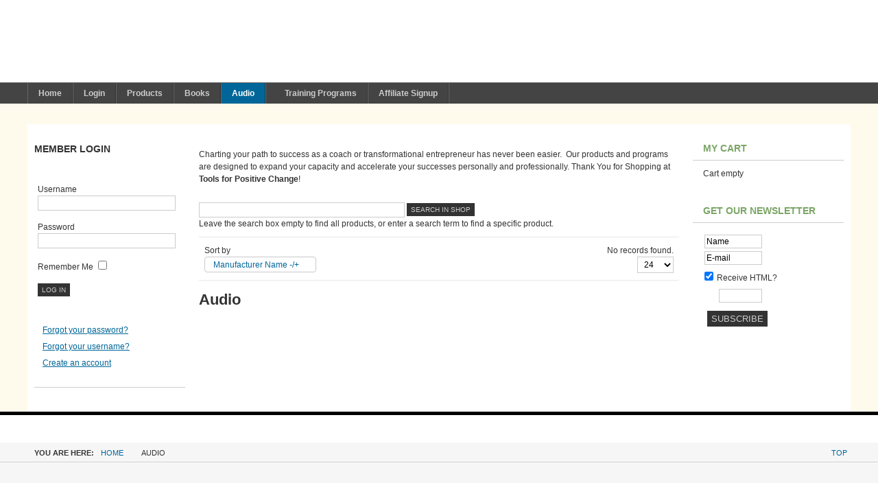

--- FILE ---
content_type: text/html; charset=utf-8
request_url: https://toolsforpositivechange.com/audio/by,mf_name/dirDesc/results,1-0?keyword=
body_size: 9014
content:
<!DOCTYPE html PUBLIC "-//W3C//DTD XHTML 1.0 Transitional//EN" "http://www.w3.org/TR/xhtml1/DTD/xhtml1-transitional.dtd">
<html xmlns="http://www.w3.org/1999/xhtml" xml:lang="en-gb" lang="en-gb">
<head>
<base href="https://toolsforpositivechange.com/audio/by,mf_name/dirDesc/results,1-0" />
<meta http-equiv="content-type" content="text/html; charset=utf-8" />
<meta name="keywords" content="coach training audio, success audio, success strategy audio, coaching audio, leadership audio" />
<meta name="rights" content="Copyright 2016. All rights reserved." />
<meta name="title" content="Audio" />
<meta name="description" content="Audio. Read more" />
<meta name="generator" content="Joomla! - Open Source Content Management" />
<title>Audio</title>
<link href="https://toolsforpositivechange.com/audio/results,1-0" rel="canonical" />
<script type="application/json" class="joomla-script-options new">{"csrf.token":"fd4a3708d51874cf551f25b7f2082c85","system.paths":{"root":"","base":""},"system.keepalive":{"interval":840000,"uri":"\/component\/ajax\/?format=json"}}</script>
<!--[if ie]><link href="/plugins/system/jat3/jat3/base-themes/default/css/template-ie.css" type="text/css" rel="stylesheet" /><![endif]-->
<!--[if ie 7]><link href="/plugins/system/jat3/jat3/base-themes/default/css/template-ie7.css" type="text/css" rel="stylesheet" /><![endif]-->
<!--[if ie 7]><link href="/templates/ja_purity_ii/css/template-ie7.css" type="text/css" rel="stylesheet" /><![endif]-->
<link href="/plugins/system/jat3/jat3/base-themes/default/images/favicon.ico" rel="shortcut icon" type="image/x-icon" />
<!--[if IE 7.0]>
<style>
.clearfix { display: inline-block; } /* IE7xhtml*/
</style>
<![endif]-->
<noscript>
<style>img.jch-lazyload,iframe.jch-lazyload{display:none}</style>
</noscript>
<style id="jch-optimize-critical-css" data-id="f31fdb17a9b9f3986c8c82812d481e4d4bf6498b539ebb8a27bfb8ddf2315514">*:focus{outline:none}.clear,br.clear{clear:both}div.clear{height:0px;line-height:0px;font-size:0px;margin:0;padding:0}fieldset{border:none}.floatright,span.floatright{float:right}.floatleft,span.floatleft{float:left}.orderby-displaynumber{border-bottom:solid #E9E8E8 1px;border-top:solid #E9E8E8 1px;margin:10px 0;padding:10px 0}.orderlistcontainer{font-size:12px;display:inline-block;text-decoration:none;margin:0 0 0 8px}.orderlistcontainer div.activeOrder{background:#FFF top right no-repeat url('https://toolsforpositivechange.com/components/com_virtuemart/assets/images/vmgeneral/arrow_down.png');cursor:pointer;border:solid #CAC9C9 1px;border-radius:4px;padding:2px 24px 1px 12px}.orderlistcontainer a{text-decoration:none;display:block}.orderlistcontainer a:hover{text-decoration:none;display:block;color:#EEE;background:#777}.orderlistcontainer div.orderlist{display:none;position:absolute;border:solid #CAC9C9 1px;background:#FFF;cursor:pointer;z-index:1}.orderlistcontainer div.orderlist div{padding:2px 12px 1px}.orderlistcontainer div.orderlist div:hover{color:#EEE;background:#CAC9C9}.vendor-store-desc,.category-view,.featured-view,.discontinued-view,.latest-view,.topten-view,.recent-view,.related-products-view,.browse-view,.order-view{margin-bottom:25px}.display-number,.control-buttons{text-align:right !important;margin:0 8px 0 0}.output-billto span.values,.output-shipto span.values,.floatleft,span.floatleft{float:left}.output-billto span.values,.output-shipto span.values{padding-right:5px}.vm-pagination{float:left;text-align:center !important}.vm-page-counter{float:right}.virtuemart_search .inputbox{vertical-align:middle}span.vm-search-descr{display:block}.vm-search-custom-search-input input.inputbox{margin:0}@media all and (max-width:800px){div.vendor-store-desc{display:none}}.jNewsMod{padding:0px}.jNewsMod .inputbox{padding:2px;margin:2px}.jNewsMod .subscriptionField{padding:3px}.jNewsMod .subscriptionButton{padding:10px 6px 6px;clear:left}.jNewsMod .subscriptionButton input.button{font-size:1.1em}.jNewsMod .subscriptionCaptcha{margin-top:5px;margin-bottom:5px}.jNewsMod .subscriptionCaptcha .entered_captcha,.jNewsMod .subscriptionCaptcha .captchImg{float:left}ul.jNewsLists{margin:1px;padding:1px}.jNewsLB>form>input.inputbox{max-width:100%}.jNewsLB input.inputbox{width:auto}html,body,div,span,applet,object,iframe,h1,h2,h3,h4,h5,h6,p,blockquote,pre,a,abbr,acronym,address,big,cite,code,del,dfn,em,img,ins,kbd,q,s,samp,small,strike,strong,sub,sup,tt,var,b,u,i,center,dl,dt,dd,ol,ul,li,fieldset,form,label,legend,table,caption,tbody,tfoot,thead,tr,th,td,article,aside,canvas,details,embed,figure,figcaption,footer,header,hgroup,menu,nav,output,ruby,section,summary,time,mark,audio,video{margin:0;padding:0;border:0}ul{list-style:none}table{border-collapse:collapse;border-spacing:0}:focus{outline:none}.clearfix:after{content:".";display:block;clear:both;visibility:hidden;line-height:0;height:0}.clearfix{display:inline-block}html[xmlns] .clearfix{display:block}.clear,.divider{clear:both}.no-display{display:none !important}.wrap{width:100%;clear:both}.main{width:980px;max-width:1200px;margin:0 auto;position:relative}.column{overflow:hidden;float:left}.main .inner{padding-left:15px;padding-right:15px}.main .main-inner1{margin-left:15px;margin-right:15px}.column div.ja-moduletable,.column div.moduletable,.column div.ja-module,.column div.module{margin-left:15px;margin-right:15px}#ja-mainbody{float:left}#ja-current-content,#ja-main{float:right}#ja-left .ja-l1 .ja-col{width:100%}#ja-right{float:right}#ja-right .ja-r1 .ja-col{width:100%}#ja-footer{clear:both}body{background:#fff;color:#000;font-family:sans-serif;line-height:1.5}body#bd{background:#fff;color:#000;font-size:12px}body#bd #ja-wrapper{overflow:hidden}body.fs3 #ja-wrapper{font-size:100%}.column p,.column pre,.column blockquote,.column h1,.column h2,.column h3,.column h4,.column h5,.column h6,.column ol,.column ul,.column dl{margin:15px 0;padding:0}h1{font-size:180%}h2{font-size:150%}h3{font-size:125%}h4{font-size:100%;text-transform:UPPERCASE}h5{font-size:100%}.contentheading,.componentheading,h1,h2,h3,h4,h5{line-height:1.2}h1.componentheading,.componentheading{margin:0;padding:0 0 4px}h1.contentheading,h2.contentheading,.contentheading{margin:0;padding:0 0 5px}small,.small,.smalldark,.small-text,.article-tools,.img_caption,.contenttoc,p.site-slogan,a.readon,#ja-navhelper,#ja-footer{font-size:92%}.smalldark{text-align:left}.column ul li{background:url('https://toolsforpositivechange.com/plugins/system/jat3/jat3/base-themes/default/images/bullet.gif') no-repeat 20px 7px;line-height:160%;margin-bottom:5px;overflow:hidden;padding-left:30px}form label{cursor:pointer}input,select,textarea,.inputbox{font-size:100%}fieldset{border:none;margin:0;padding:5px 0}legend{font-size:125%;font-weight:bolder;line-height:1.2}.article-tools{clear:both;display:block;position:relative}.img_caption{margin-top:15px;margin-bottom:10px}th{font-weight:bold;padding:5px;text-align:left}td{font-size:100%;padding:5px}div.ja-moduletable h3,div.moduletable h3{margin:0 0 8px;overflow:hidden;padding:0 0 5px}div.ja-moduletable,div.moduletable{margin-bottom:10px;margin-top:10px;padding:0 0 20px;position:relative}div.ja-module h3,div.module h3{margin:0 0 10px;overflow:hidden;padding:8px 0}div.ja-module,div.module{margin-bottom:20px;position:relative;overflow:hidden}#form-login-username .inputbox,#form-login-password .inputbox{background-position:5px center;background-repeat:no-repeat;font-weight:bold}#ja-container{position:relative;z-index:5}.ja-content-main{margin-bottom:20px}#ja-header{position:relative;z-index:10}#ja-header .main{padding:30px 0 15px}h1.logo,div.logo-text{float:left;position:relative;z-index:1}h1.logo{height:28px;width:184px}h1.logo a{background:url('https://toolsforpositivechange.com/plugins/system/jat3/jat3/base-themes/default/images/logo-t3.gif') no-repeat left;display:block;height:28px;width:184px}h1.logo a span{position:absolute;top:-1000px}div.logo-text{margin-top:8px}p.site-slogan{display:block;font-size:85%;margin:8px 0 0;padding:0 5px}#ja-mainnav{line-height:1;position:relative;z-index:11}span.menu-title{display:block;cursor:pointer}#ja-navhelper .main{padding:5px 0}#ja-navhelper a{padding:0 2px}.ja-breadcrums{float:left;margin-top:2px;width:80%}.ja-breadcrums strong{margin-right:5px}.ja-breadcrums img{margin:1px 5px}.ja-links{float:right;margin-top:2px}.ja-links li{background:none;display:inline;padding:0}#ja-footer{clear:both;padding:20px 0}#ja-footer .main{padding:0;position:relative;text-align:center}#ja-poweredby{margin:0 auto}.t3-logo,.t3-logo-sm{display:block}.t3-logo,.t3-logo a{width:200px;height:34px}.t3-logo-sm,.t3-logo-sm a{width:77px;height:34px}.t3-logo a,.t3-logo-sm a{display:block;text-indent:-1000em;background-repeat:no-repeat;background-position:center}.t3-logo-light a{background-image:url('http://static.joomlart.com/t3/logo/t3_logo_light.png')}.ja-megamenu{margin:0;padding:0}ul.megamenu{margin:10px}ul.megamenu li{overflow:visible}.ja-megamenu ul.level0{margin:0;padding:0}.ja-megamenu ul.level0 li.mega{background:none;display:block;float:left;margin:0;padding:0}.ja-megamenu ul.level0 li.mega a.mega{display:block;font-weight:bold;line-height:normal;margin:0;padding:8px 15px;text-decoration:none}.ja-megamenu ul.level0 li.mega span.menu-title{display:block}.ja-megamenu ul.level0 li.haschild a.mega span.menu-title,.ja-megamenu ul.level0 li.haschild-over a.mega span.menu-title{background:url('https://toolsforpositivechange.com/plugins/system/jat3/jat3/base-themes/default/images/arrow3.png') no-repeat left center;padding-left:12px}.ja-megamenu li.mega .childcontent{display:block;height:auto;position:absolute}.ja-megamenu li.mega .childcontent,.ja-megamenu li.haschild-over li.mega .childcontent,.ja-megamenu li.mega li.haschild-over li.mega .childcontent,.ja-megamenu li.mega li.mega li.haschild-over li.mega .childcontent,.ja-megamenu li.mega li.mega li.mega li.haschild-over li.mega .childcontent,.ja-megamenu li.mega li.mega li.mega li.mega li.haschild-over li.mega .childcontent{left:-999em}.ja-megamenu ul.level1 li.mega{float:none}.ja-megamenu .megacol{float:left}.ja-megamenu ul.level1 li.mega a.mega{background:none;border:0;font-weight:normal;padding:8px 5px}.ja-megamenu ul.level1 li.mega a.mega span.menu-title{background:none;padding:0}.ja-megamenu .childcontent{z-index:999}.ja-megamenu .childcontent-inner{background:#fff}blockquote{font-family:Georgia,Times,serif;font-size:100%}pre,.code{background-color:#ffd !important;border:1px solid #ccc !important;border-left-width:5px !important;font:1em/1.5 Monaco,Consolas,"Courier News",monospace !important;padding:10px 15px !important}sub,sup{color:#C00;font-size:11px;font-weight:bold}.wrap{width:100%;clear:both}.main{width:980px;max-width:1200px;margin:0 auto;position:relative}.main .main-inner1{margin:0px;padding:0px}.column{overflow:hidden;float:left}.main .inner{padding-left:10px;padding-right:10px}.column div.ja-moduletable,.column div.moduletable,.column div.ja-module,.column div.module{margin-left:10px;margin-right:10px}#ja-mainbody{float:left}#ja-current-content,#ja-main{float:right}#ja-left .ja-l1 .ja-col{width:100%}#ja-right{float:right}#ja-right .ja-r1 .ja-col{width:100%}#ja-footer{clear:both}a{color:#069;text-decoration:underline}a:hover,a:active,a:focus{color:#333;text-decoration:underline}body{background:#fff;color:#000;font-family:"Segoe UI",Arial,Helvetica,sans-serif;line-height:1.5}body#bd{background:#fff;color:#333}body.fs3{font-size:12px}div.ja-module h3,div.module h3{border-bottom:1px solid #ccc;color:#7ba566;font-size:115%;font-weight:bold;margin:0 -15px 10px;padding:8px 15px;text-transform:uppercase}div.ja-module,div.module{margin-bottom:20px;position:relative;overflow:hidden}div.ja-moduletable h3,div.moduletable h3{background:url('https://toolsforpositivechange.com/templates/ja_purity_ii/images/dot2.gif') repeat-x bottom;color:#333;font-size:115%;margin:0 0 8px;padding:1px 0 8px;text-transform:uppercase;overflow:hidden}div.ja-moduletable ul li,div.ja-module ul li{padding-left:12px;background-position:2px 8px}div.ja-moduletable ul,div.ja-module ul{margin:15px 0 0}div.ja-moduletable,div.moduletable{border-bottom:1px solid #ccc;margin-top:8px;margin-bottom:15px;padding:0 0 20px;position:relative}div.logo-text{margin-top:8px}fieldset{border:none;padding:10px 5px}form label{cursor:pointer}h1{font-size:180%}h1.componentheading,.componentheading{margin:0;padding:0 0 7px}h1.logo{height:120px;width:700px}h1.logo a{background:url('https://toolsforpositivechange.com/templates/ja_purity_ii/images/logo.png') no-repeat left;display:block;height:120px;width:700px;z-index:2}h1.logo a span{position:absolute;top:-1000px}h1.logo,div.logo-text{float:left;z-index:1;position:relative}h1.logo,div.logo-text h1{font-size:250%;line-height:1}h2{font-size:150%}h2.contentheading,.contentheading{margin:0;padding:0 0 7px}h3{font-size:125%}h4{font-size:100%;text-transform:UPPERCASE}h5{font-size:100%}input,select,textarea,.inputbox{font-family:Tahoma,Arial,Helvetica,sans-serif;font-size:100%;padding:3px 5px}p.readmore a,a.readon{background:url('https://toolsforpositivechange.com/templates/ja_purity_ii/images/arrow.png') no-repeat 5px 48%;border:1px solid #F6F6F6;font-weight:bold;padding:1px 5px 1px 14px;text-decoration:none;text-transform:uppercase}p.readmore a:hover,a.readon:hover,p.readmore a:active,a.readon:active,p.readmore a:focus,a.readon:focus{background-color:#fff;border:1px solid #ccc}p.site-slogan{background:#444;color:#999;display:block;font-size:85%;letter-spacing:1px;margin:8px 0 0;padding:0 5px;text-align:center;text-transform:uppercase}small,.small{color:#999}small,.small,.smalldark,.createby,.createdate,.modifydate,.img_caption,.contenttoc,p.site-slogan,a.readon,.ja-navhelper,#ja-footer{font-size:92%}span.menu-title{display:block}td{font-size:100%;padding:5px}th{font-weight:bold;padding:5px;text-align:left}.article-tools{background:#f6f6f6;border:1px solid #ddd;clear:both;color:#999;display:block;line-height:normal;margin:0 0 10px;padding:5px;position:relative}.button{background:url('https://toolsforpositivechange.com/templates/ja_purity_ii/images/grad1.gif') repeat-x top #333;border:1px solid #333;color:#ccc;font-size:85%;padding:3px 5px;text-transform:uppercase}.button:hover,.button:focus{background:#333;border:1px solid #999;color:#fff}.category{font-size:110%;font-weight:bold}.column p,.column pre,.column blockquote,.column h1,.column h2,.column h3,.column h4,.column h5,.column h6,.column ol,.column ul{margin:15px 0;padding:0}.componentheading{border-bottom:1px solid #ccc;font-size:180%}.contentheading{font-size:200%}.contentheading,.componentheading,h1,h2,h3,h4,h5{font-family:"Segoe UI",Arial,Helvetica,sans-serif;font-weight:bold;line-height:1.2}.img_caption{color:#999;margin-bottom:10px}.inputbox{border:1px solid #ccc;background:#fff}.inputbox:hover,.inputbox:focus{background:#ffc}.ja-box-bl{background:url('https://toolsforpositivechange.com/templates/ja_purity_ii/images/b-bl.gif') no-repeat bottom left}.ja-box-br{background:url('https://toolsforpositivechange.com/templates/ja_purity_ii/images/b-br.gif') no-repeat bottom right #fff}.ja-box-tl{background:url('https://toolsforpositivechange.com/templates/ja_purity_ii/images/b-tl.gif') no-repeat top left;padding:0 15px 10px}.ja-box-tr{background:url('https://toolsforpositivechange.com/templates/ja_purity_ii/images/b-tr.gif') no-repeat top right}.ja-breadcrums{float:left;margin-left:10px;margin-top:2px;width:80%}.ja-links{float:right;margin-top:2px}.ja-links li{background:none;padding:0;display:inline}.ja-links li.top a{background:url('https://toolsforpositivechange.com/templates/ja_purity_ii/images/arrow2.png') no-repeat 5px center;padding-left:17px !important;padding-right:5px !important}.ja-links li.top a:hover{background-color:#069;color:#fff}.modifydate{color:#999;display:block;margin:10px 0}.smalldark{text-align:left}#form-login-remember input{border:none;padding-top:0px;padding-bottom:0px}#form-login-username .inputbox,#form-login-password .inputbox{width:90%}#form-login-username .inputbox,#form-login-password .inputbox{background-position:5px center;background-repeat:no-repeat;font-weight:bold}#ja-container{background-color:#FFFBEC;position:relative;margin-bottom:40px;z-index:5;border-bottom:5px solid #000;background:url('https://toolsforpositivechange.com/templates/ja_purity_ii/images/container-bg.png') repeat-x #FFFBEC}#ja-container .main{padding:20px 0;min-height:300px;background-color:#fff;top:30px;margin-bottom:30px}#ja-footer{background:url('https://toolsforpositivechange.com/templates/ja_purity_ii/images/grad3.gif') repeat-x bottom #F6F6F6;border-top:1px solid #fff;clear:both;padding:20px 0}#ja-footer .main{background:url('https://toolsforpositivechange.com/templates/ja_purity_ii/images/dot1.gif') repeat-y 22% 0;color:#666;padding:0;position:relative}#ja-header{background:#fff;position:relative;z-index:10}#ja-header .main{background-color:#FFF;height:120px;padding:0}#ja-header .main .main-inner1{margin-left:0px;margin-right:0px;height:100%}#ja-mainbody{background-color:#fff}#ja-mainnav{background:url('https://toolsforpositivechange.com/templates/ja_purity_ii/images/grad1-mask.png') repeat-x top #444;border-top:1px solid #666;line-height:1;position:relative;z-index:11}#ja-mainnav .main{font-size:12px}#ja-navhelper{background:#f6f6f6;text-transform:uppercase;border-bottom:1px solid #ccc}#ja-navhelper .main{padding:5px 0}#ja-navhelper a{padding:5px 2px;text-decoration:none}#ja-poweredby{position:absolute;left:0px;top:25px;display:block;margin:0 0 5px}#ja-poweredby a,#ja-poweredby a:hover,#ja-poweredby a:active,#ja-poweredby a:focus{text-decoration:none}.ja-megamenu{margin:0;padding:0}.ja-megamenu a.over,.ja-megamenu a.active{color:#fff !important}ul.megamenu{margin:10px}.ja-megamenu ul.level0{border-right:1px solid #666;float:left;margin:0;padding:0}.ja-megamenu ul.level0 li.mega{background:none;display:block;float:left;margin:0;padding:0}.ja-megamenu ul.level0 li.mega a.mega{border-left:1px solid #666;border-right:1px solid #333;color:#ccc;display:block;font-weight:bold;line-height:normal;margin:0;padding:8px 15px;text-decoration:none}.ja-megamenu ul.level0 li.mega span.menu-title{display:block}ul.level0 li.haschild a.mega span.menu-title,ul.level0 li.haschild-over a.mega span.menu-title{background:url('https://toolsforpositivechange.com/templates/ja_purity_ii/images/arrow3.png') no-repeat left center;padding-left:12px}.ja-megamenu ul.level0 li.active.active{background:url('https://toolsforpositivechange.com/templates/ja_purity_ii/images/grad1-mask.png') repeat-x top #069}.ja-megamenu ul.level1 li.mega{border-top:1px dotted #444;float:none}.ja-megamenu ul.level1 li.mega.first{border-top:0}.ja-megamenu ul.level1 li.mega a.mega{background:none;border:0;color:#ccc;font-weight:normal;padding:5px}.ja-megamenu ul.level1 li.mega a.mega span.menu-title{background:none;padding:0}.childcontent{z-index:999}.ja-megamenu .childcontent-inner{background:#333;border:1px solid #666;color:#ccc}#ja-header .main{background-image:url()}body.bd .main{width:95%}body.bd #ja-wrapper{min-width:95%}</style>
<link rel="preload" href="/media/com_jchoptimize/cache/css/a969356dc8bc3bae1edc8c883a6bbd76f25a7fdcbf9ce497ed57a013a687eff6.css" as="style" media="all" onload="this.rel='stylesheet'" />
<script type="text/javascript">var _gaq = _gaq || [];
          _gaq.push(['_setAccount', 'UA-84582393-1']);
          _gaq.push(['_trackPageview']);

          (function() {
            var ga = document.createElement('script'); ga.type = 'text/javascript'; ga.async = true;
            ga.src = ('https:' == document.location.protocol ? 'https://ssl' : 'http://www') + '.google-analytics.com/ga.js';
            var s = document.getElementsByTagName('script')[0]; s.parentNode.insertBefore(ga, s);
          })();

          </script></head>
<body id="bd" class="bd fs3 com_virtuemart">
<a name="Top" id="Top"></a>
<div id="ja-wrapper">
<div id="ja-header"
            	class="wrap ">
<div class="main">
<div class="main-inner1 clearfix">
<h1 class="logo">
<a href="/" title="Tool for Positive Change"><span>Tool for Positive Change</span></a>
</h1> </div>
</div>
</div>
<div id="ja-mainnav"
            	class="wrap ">
<div class="main">
<div class="main-inner1 clearfix">
<div class="ja-megamenu clearfix" id="ja-megamenu">
<ul class="megamenu level0"><li  class="mega first"><a href="https://toolsforpositivechange.com/"  class="mega first" id="menu101" title="Home"><span class="menu-title">Home</span></a></li><li  class="mega"><a href="/login"  class="mega" id="menu166" title="Login"><span class="menu-title">Login</span></a></li><li  class="mega"><a href="/products-menu"  class="mega" id="menu396" title="Products"><span class="menu-title">Products</span></a></li><li  class="mega"><a href="/books"  class="mega" id="menu431" title="Books"><span class="menu-title">Books</span></a></li><li  class="mega active"><a href="/audio"  class="mega active" id="menu432" title="Audio"><span class="menu-title">Audio</span></a></li><li  class="mega haschild"><a href="#"  class="mega haschild" id="menu462" title="Training Programs"><span class="menu-title">Training Programs</span></a><div class="childcontent cols1 ">
<div class="childcontent-inner-wrap">
<div class="childcontent-inner clearfix"><div class="megacol column1 first" style="width: 200px;"><ul class="megamenu level1"><li  class="mega first"><a href="/training-programs/success-gps"  class="mega first" id="menu463" title="Success-GPS"><span class="menu-title">Success-GPS</span></a></li></ul></div></div>
</div></div></li><li  class="mega last"><a href="https://toolsforpositivechange.thrivecart.com/success-gps-training-fullpay/partner/" target="_blank"  class="mega last" id="menu473" title="Affiliate Signup"><span class="menu-title">Affiliate Signup</span></a></li></ul>
</div>
</div>
</div>
</div>
<!-- jdoc:include type="menu" level="0" / -->
<ul class="no-display">
<li><a href="#ja-content" title="Skip to content">Skip to content</a></li>
</ul>
<!-- MAIN CONTAINER -->
<div id="ja-container" class="wrap ja-l1r1">
<div class="main clearfix">
<div id="ja-mainbody" style="width:80%">
<!-- CONTENT -->
<div id="ja-main" style="width:75%">
<div class="inner clearfix">
<div id="system-message-container">
</div>
<div id="ja-contentwrap" class="clearfix ">
<div id="ja-content" class="column" style="width:100%">
<div id="ja-current-content" class="column" style="width:100%">
<div id="ja-content-main" class="ja-content-main clearfix">
<div class="category-view"> <div class="vendor-store-desc">
<p>Charting your path to success as a coach or transformational entrepreneur has never been easier.&nbsp; Our products and programs are designed to expand your capacity and accelerate your successes personally and professionally. Thank You for Shopping at <strong>Tools for Positive Change</strong>!</p>	</div>
<div class="category_description">
</div>
<div class="browse-view">
<!--BEGIN Search Box -->
<div class="virtuemart_search">
<form action="/audio/results,1-0" method="get">
<div class="vm-search-custom-search-input">
<input name="keyword" class="inputbox" type="text" size="40" value=""/>
<input type="submit" value="Search in shop" class="button" onclick="this.form.keyword.focus();"/>
<span class="vm-search-descr"> Leave the search box empty to find all products, or enter a search term to find a specific product.</span>
</div>
<!-- input type="hidden" name="showsearch" value="true"/ -->
<input type="hidden" name="view" value="category"/>
<input type="hidden" name="option" value="com_virtuemart"/>
<input type="hidden" name="virtuemart_category_id" value="15"/>
<input type="hidden" name="Itemid" value="432"/>
</form>
</div>
<!-- End Search Box -->
<div class="orderby-displaynumber">
<div class="floatleft vm-order-list">
<div class="orderlistcontainer"><div class="title">Sort by</div><div class="activeOrder"><a title="-/+" href="/audio/by,mf_name/results,1-0?keyword=">Manufacturer Name -/+</a></div><div class="orderlist"><div><a title="Product Name" href="/audio/by,product_name/results,1-0?keyword=">Product Name</a></div><div><a title="Product SKU" href="/audio/by,product_sku/results,1-0?keyword=">Product SKU</a></div><div><a title="Category" href="/audio/by,category_name/results,1-0?keyword=">Category</a></div><div><a title="Ordering" href="/audio/by,ordering/results,1-0?keyword=">Ordering</a></div></div></div>	</div>
<div class="vm-pagination vm-pagination-top">
<span class="vm-page-counter"></span>
</div>
<div class="floatright display-number">
No records found.<br/><select id="limit" name="limit" class="inputbox" size="1" onchange="window.top.location.href=this.options[this.selectedIndex].value">
<option value="/audio/by,mf_name/dirDesc/results,1-15?keyword=">15</option>
<option value="/audio/by,mf_name/dirDesc?keyword=" selected="selected">24</option>
<option value="/audio/by,mf_name/dirDesc/results,1-30?keyword=">30</option>
<option value="/audio/by,mf_name/dirDesc/results,1-60?keyword=">60</option>
<option value="/audio/by,mf_name/dirDesc/results,1-150?keyword=">150</option>
</select>
</div>
<div class="clear"></div>
</div> <!-- end of orderby-displaynumber -->
<h1>Audio</h1>
</div>
</div>
<!-- end browse-view -->
</div>
</div>
</div>
</div>
</div>
</div>
<!-- //CONTENT -->
<!-- LEFT COLUMN-->
<div id="ja-left" class="column sidebar" style="width:25%">
<div class="ja-colswrap clearfix ja-l1">
<div id="ja-left1" class="ja-col  column" style="width:100%">
<div class="ja-moduletable moduletable  clearfix" id="Mod16">
<h3><span>Member Login</span></h3>
<div class="ja-box-ct clearfix">
<form action="https://toolsforpositivechange.com/audio" method="post" id="login-form" >
<fieldset class="userdata">
<p id="form-login-username">
<label for="modlgn-username">Username</label>
<input id="modlgn-username" type="text" name="username" class="inputbox"  size="18" />
</p>
<p id="form-login-password">
<label for="modlgn-passwd">Password</label>
<input id="modlgn-passwd" type="password" name="password" class="inputbox" size="18"  />
</p>
<p id="form-login-remember">
<label for="modlgn-remember">Remember Me</label>
<input id="modlgn-remember" type="checkbox" name="remember" class="inputbox" value="yes"/>
</p>
<p id="form-login-submit">
<input type="submit" name="Submit" class="button" value="Log in" />
</p>
<input type="hidden" name="option" value="com_users" />
<input type="hidden" name="task" value="user.login" />
<input type="hidden" name="return" value="aHR0cHM6Ly90b29sc2ZvcnBvc2l0aXZlY2hhbmdlLmNvbS9hdWRpby9ieSxtZl9uYW1lL2RpckRlc2MvcmVzdWx0cywxLTA/a2V5d29yZD0=" />
<input type="hidden" name="fd4a3708d51874cf551f25b7f2082c85" value="1" />	</fieldset>
<ul>
<li>
<a href="/login?view=reset">
			Forgot your password?</a>
</li>
<li>
<a href="/login?view=remind">
			Forgot your username?</a>
</li>
<li>
<a href="/login?view=registration">
				Create an account</a>
</li>
</ul>
</form>
</div>
</div>
</div>
</div>
</div>
<!-- //LEFT COLUMN-->
</div>
<!-- RIGHT COLUMN-->
<div id="ja-right" class="column sidebar" style="width:20%">
<div class="ja-colswrap clearfix ja-r1">
<div id="ja-right1" class="ja-col  column" style="width:100%">
<div class="ja-module ja-box-br module" id="Mod145">
<div class="ja-box-bl"><div class="ja-box-tr"><div class="ja-box-tl clearfix">
<h3><span>My Cart</span></h3>
<div class="jamod-content ja-box-ct clearfix">
<!-- Virtuemart 2 Ajax Card -->
<div class="vmCartModule " id="vmCartModule">
<div class="hiddencontainer" style=" display: none; ">
<div class="vmcontainer">
<div class="product_row">
<span class="quantity"></span>&nbsp;x&nbsp;<span class="product_name"></span>
<div class="subtotal_with_tax" style="float: right;"></div>
<div class="customProductData"></div><br>
</div>
</div>
</div>
<div class="vm_cart_products">
<div class="vmcontainer">
</div>
</div>
<div class="total" style="float: right;">
</div>
<div class="total_products">Cart empty</div>
<div class="show_cart">
</div>
<div style="clear:both;"></div>
<div class="payments-signin-button" ></div><noscript>
Please wait</noscript>
</div>
</div>
</div></div></div>
</div>
<div class="ja-module ja-box-br module" id="Mod132">
<div class="ja-box-bl"><div class="ja-box-tr"><div class="ja-box-tl clearfix">
<h3><span>Get Our Newsletter</span></h3>
<div class="jamod-content ja-box-ct clearfix">
<div class="jNewsMod jcolor" id="jnews_module1"><div class="jNewsRT"><div class="jNewsRB"><div class="jNewsLB">
<form action="https://toolsforpositivechange.com/index.php?option=com_jnews" method="post" name="modjnewsForm1"><div class="subscriptionLists"><ul class="jNewsLists"><input type="hidden"  value="1" name="subscribed[1]" />
<input type="hidden" name="sub_list_id[1]" value="1" id="hidden_sub_lists"/><input type="hidden"  value="1" name="subscribed[2]" />
<input type="hidden" name="sub_list_id[2]" value="2" id="hidden_sub_lists"/><input type="hidden"  value="1" name="subscribed[3]" />
<input type="hidden" name="sub_list_id[3]" value="3" id="hidden_sub_lists"/><input type="hidden"  value="1" name="subscribed[4]" />
<input type="hidden" name="sub_list_id[4]" value="4" id="hidden_sub_lists"/></ul></div><input id="wz_11" type="text" size="10" value="Name" class="inputbox" name="name" onblur="if(this.value=='') this.value='Name';" onfocus="if(this.value=='Name') this.value='' ; " />
<br />
<input id="wz_12" type="email" size="10" value="E-mail" class="inputbox" name="email" onblur="if(this.value=='') this.value='E-mail';" onfocus="if(this.value=='E-mail') this.value='' ; " />
<br />
<div class="subscriptionField"></div><div class="subscripitonRHTML"><input id="wz_2" type="checkbox" class="inputbox" value="1" name="receive_html" checked="checked" /> <span class="receiveHTML">Receive HTML?</span>
<br />
</div><div class="subscripitonTermsL"></div><div class="subscriptionCaptcha"><div class="captchImg"><img class="jch-lazyload" alt="catchme" style="border: 0px;" src="[data-uri]" data-src="https://toolsforpositivechange.com/index.php?option=com_jnews&act=captcha&tmpl=component&width=120&height=45&bgcolor=F5F5F5&ftcolor=1B4F93&characters=5" id="captcha_image1" /><noscript><img alt="catchme" style="border: 0px;" src="https://toolsforpositivechange.com/index.php?option=com_jnews&act=captcha&tmpl=component&width=120&height=45&bgcolor=F5F5F5&ftcolor=1B4F93&characters=5" id="captcha_image1" /></noscript>&nbsp;<img class="jch-lazyload" alt="refresh" style="border: 0px;" src="[data-uri]" data-src="https://toolsforpositivechange.com/components/com_jnews/images/refresh.png"  id="refreshButton" title="Refresh Captcha" onclick="document.getElementById('captcha_image1').src='https://toolsforpositivechange.com/index.php?option=com_jnews&act=captcha&tmpl=component&width=120&height=45&bgcolor=F5F5F5&ftcolor=1B4F93&characters=5&'+Math.random(); jQuery('input[name=security_captcha]').val('123');  document.getElementById('security_code_captcha').focus();" width="17" height="17" /><noscript><img alt="refresh" style="border: 0px;" src="https://toolsforpositivechange.com/components/com_jnews/images/refresh.png"  id="refreshButton" title="Refresh Captcha" onclick="document.getElementById('captcha_image1').src='https://toolsforpositivechange.com/index.php?option=com_jnews&act=captcha&tmpl=component&width=120&height=45&bgcolor=F5F5F5&ftcolor=1B4F93&characters=5&'+Math.random(); jQuery('input[name=security_captcha]').val('123');  document.getElementById('security_code_captcha').focus();" width="17" height="17" /></noscript></div><div class="entered_captcha"><input class="inputbox" title ="Enter Security Code Here" name="security_code" size="7" type="text" class="entered_captcha" id="security_code_captcha"/></div></div><input  type="hidden" id="security_captcha1" name="security_captcha" value="version2" /><input type="hidden" id="captcode1" name="captcode" value="version2" /><div class="subscriptionButton"><input id="aca_22" type="button" value="Subscribe" class="button" name="Subscribe" onclick="return submitjnewsmod1('modjnewsForm1','https://toolsforpositivechange.com/index.php?tmpl=component&amp;option=com_jnews&amp;act=noredsubscribe');" />
<br />
<input type="hidden" name="act" value="subscribe" /><input type="hidden" name="redirectlink" value="" /><input type="hidden" name="listname" value="1" /><input type="hidden" id="passwordA" name="passwordA" value="L9Vw4fSA2CynI" /><input type="hidden" name="fromSubscribe" value="1" /></div><input type="hidden" name="fd4a3708d51874cf551f25b7f2082c85" value="1" /></form><div style="display:none; width:50px;" id="message1"></div><div style="display:none; width:50px; padding-top:5px; height:100%" id="ajax_loading1"><img class="jch-lazyload" alt="loader" src="[data-uri]" data-src="https://toolsforpositivechange.com/components/com_jnews/images/16/ajax-loader.gif" width="16" height="16" /><noscript><img alt="loader" src="https://toolsforpositivechange.com/components/com_jnews/images/16/ajax-loader.gif" width="16" height="16" /></noscript>Please wait...</div></div></div></div></div><div style="display:none" ><a href="http://www.joobi.co">Joomla Extensions</a> powered by Joobi</div>	</div>
</div></div></div>
</div>
<div class="ja-module ja-box-br module" id="Mod147">
<div class="ja-box-bl"><div class="ja-box-tr"><div class="ja-box-tl clearfix">
<div class="jamod-content ja-box-ct clearfix">
<div class="custom"  >
<center><span id="siteseal"></span></center></div>
</div>
</div></div></div>
</div>
</div>
</div>
</div>
<!-- //RIGHT COLUMN-->
</div>
</div>
<!-- //MAIN CONTAINER -->
<div id="ja-navhelper"
            	class="wrap ">
<div class="main">
<div class="main-inner1 clearfix">
<div class="ja-breadcrums">
<span class="breadcrumbs pathway">
<strong>You are here: </strong><a href="/" class="pathway">Home</a> <img class="jch-lazyload" src="[data-uri]" data-src="/media/system/images/arrow.png" alt="" width="9" height="9" /><noscript><img src="/media/system/images/arrow.png" alt="" width="9" height="9" /></noscript> Audio</span>
</div>
<ul class="ja-links">
<li class="top"><a href="javascript:scroll(0,0)" title="Back to top">Top</a></li>
</ul>
<ul class="no-display">
<li><a href="#ja-content" title="Skip to content">Skip to content</a></li>
</ul> </div>
</div>
</div>
<div id="ja-footer"
            	class="wrap ">
<div class="main clearfix">
<div id="ja-poweredby" class="t3-logo t3-logo-light">
<a href="http://t3.joomlart.com" title="Powered By T3 Framework" target="_blank" rel="nofollow">Powered By T3 Framework</a>
</div>
<div class="ja-copyright">
</div> </div>
</div>
</div>
<script src="/media/com_jchoptimize/cache/js/bd22832e2bd738152ebfbe457bca87b2539cc9b02e53dd535afee16bd39bbce3.js" defer="defer"></script>
<script async type="text/javascript" src="https://seal.godaddy.com/getSeal?sealID=Ysy5oFbRsp7BfCkb5OGfXdK63LSIZVRurF6qdpsxzbsIDmvEdW99H"></script>
<script src="/media/com_jchoptimize/cache/js/bd22832e2bd738152ebfbe457bca87b27671b3dca932f87409eb2ecdc491ad1c.js" async="async"></script>
<script defer src="https://static.cloudflareinsights.com/beacon.min.js/vcd15cbe7772f49c399c6a5babf22c1241717689176015" integrity="sha512-ZpsOmlRQV6y907TI0dKBHq9Md29nnaEIPlkf84rnaERnq6zvWvPUqr2ft8M1aS28oN72PdrCzSjY4U6VaAw1EQ==" data-cf-beacon='{"version":"2024.11.0","token":"5a29d8f7e4b14f24b40d73d5ca5957e4","r":1,"server_timing":{"name":{"cfCacheStatus":true,"cfEdge":true,"cfExtPri":true,"cfL4":true,"cfOrigin":true,"cfSpeedBrain":true},"location_startswith":null}}' crossorigin="anonymous"></script>
</body>
</html>